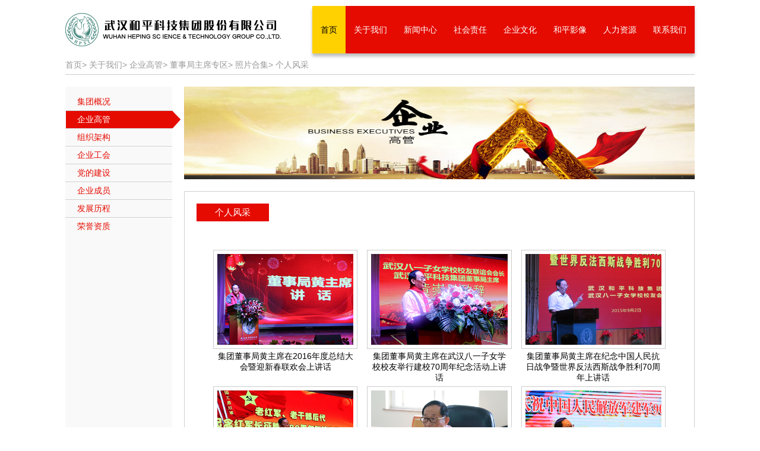

--- FILE ---
content_type: text/html;charset=UTF-8
request_url: http://www.whhpkj.com/grfc/index.jhtml
body_size: 3185
content:
<!DOCTYPE html>
<html>
<head lang="en">
    <meta charset="UTF-8">
    <meta http-equiv="Content-Type" content="text/html; charset=utf-8" />
    <meta http-equiv="X-UA-Compatible" content="IE=edge" />
    <meta http-equiv="X-UA-Compatible" content="IE=EmulateIE7" />
    <meta name="viewport" content="width=device-width, initial-scale=1.0">
    <title>武汉和平科技集团</title>
    <link rel="stylesheet" href="/r/cms/webs/css/base.css" />
    <link rel="stylesheet" href="/r/cms/webs/css/main.css" />
    <link rel="stylesheet" href="/r/cms/webs/css/common.css" />
    <script type="text/javascript" src="/r/cms/webs/js/jquery-1.12.3.min.js"></script>
    <script type="text/javascript" src="/r/cms/webs/js/page.js"></script>
</head>
<body style="background:#fff;">

    <!--头部-->
<div class="top">
    <div class="head clearfix">
        <div class="logo fl"> <img src="/r/cms/webs/imgs/logo2.png" alt="" /> </div>
        <div class="head_nav fr">
            <ul class="head_nav_list clearfix">
                <li class="nav_active"> <a href="/">首页</a> </li>
                <li>
                                        <a href="/jtgk/index.jhtml" target="">关于我们</a>
                    <ul class="second_menu">
                        <li><a href="http://www.whhpkj.com/jtgk/index.jhtml">集团概况</a></li>
                                                <li><a href="http://www.whhpkj.com/qygg/index.jhtml">企业高管</a></li>
                                                <li><a href="http://www.whhpkj.com/zzjg/index.jhtml">组织架构</a></li>
                                                <li><a href="http://www.whhpkj.com/qygh/index.jhtml">企业工会</a></li>
                                                <li><a href="http://www.whhpkj.com/ddjs/index.jhtml">党的建设</a></li>
                                                <li><a href="http://www.whhpkj.com/qycy/index.jhtml">企业成员</a></li>
                                                <li><a href="http://www.whhpkj.com/fzlc/index.jhtml">发展历程</a></li>
                                                <li><a href="/qyry/index.jhtml">荣誉资质</a></li>
                         
                    </ul>
                </li>
                <li>
                    <a href="/jtxw/index.jhtml" target="">新闻中心</a>
                    <ul class="second_menu">
                        <li><a href="http://www.whhpkj.com/jtxw/index.jhtml">集团新闻</a></li>
                                                <li><a href="http://www.whhpkj.com/zgsxw/index.jhtml">子公司新闻</a></li>
                                                <li><a href="http://www.whhpkj.com/xmtj/index.jhtml">项目推介</a></li>
                         
                    </ul>
                </li>
                <li>
                    <a href="/gyhd/index.jhtml" target="">社会责任</a>
                    <ul class="second_menu">
                        <li><a href="http://www.whhpkj.com/gyhd/index.jhtml">公益活动</a></li>
                         
                    </ul>
                </li>
                <li>
                    <a href="/hpwh/index.jhtml" target="">企业文化</a>
                    <ul class="second_menu">
                        <li><a href="http://www.whhpkj.com/hpwh/index.jhtml">和平文化</a></li>
                                                <li><a href="http://www.whhpkj.com/gxz/index.jhtml">工衔制</a></li>
                                                <li><a href="http://www.whhpkj.com/jshc/index.jhtml">军事会操</a></li>
                                                <li><a href="http://www.whhpkj.com/ygfc/index.jhtml">员工风采</a></li>
                                                <li><a href="http://www.whhpkj.com/hpzg/index.jhtml">和平之歌</a></li>
                         
                    </ul>
                </li>
                <li>
                    <a href="/spzx/index.jhtml" target="">和平影像</a>
                    <ul class="second_menu">
                        <li><a href="http://www.whhpkj.com/spzx/index.jhtml">视频中心</a></li>
                                                <li><a href="http://www.whhpkj.com/hphc/index.jhtml">和平画册</a></li>
                         
                    </ul>
                </li>
                <li>
                    <a href="/rcln/index.jhtml" target="">人力资源</a>
                    <ul class="second_menu">
                        <li><a href="http://www.whhpkj.com/rcln/index.jhtml">人才理念</a></li>
                                                <li><a href="http://www.whhpkj.com/jypx/index.jhtml">教育培训</a></li>
                                                <li><a href="http://www.whhpkj.com/zpxx/index.jhtml">招聘信息</a></li>
                         
                    </ul>
                </li>
                <li>
                    <a href="/jtzb/index.jhtml" target="">联系我们</a>
                    <ul class="second_menu">
                        <li><a href="http://www.whhpkj.com/jtzb/index.jhtml">集团总部</a></li>
                                                <li><a href="http://www.whhpkj.com/hpdsj/index.jhtml">和平大世界</a></li>
                                                <li><a href="http://www.whhpkj.com/lsdsj/index.jhtml">绿色大世界</a></li>
                                                <li><a href="http://www.whhpkj.com/hpnygs/index.jhtml">和平农业公社</a></li>
                                                <li><a href="http://www.whhpkj.com/jtzgs/index.jhtml">集团子公司</a></li>
                         
                    </ul>
                </li>
            </ul>
        </div>
    </div>
</div>

    <div class="sub_container">
        <div class="nav_bar">
            <span class="sub_path">
                <span>首页</span>&gt;  <span href="/jtgk/index.jhtml">关于我们</span>&gt; <span href="http://www.whhpkj.com/qygg/index.jhtml">企业高管</span>&gt; <span href="http://www.whhpkj.com/dsjzxzq/index.jhtml">董事局主席专区</span>&gt; <span href="http://www.whhpkj.com/zphj/index.jhtml">照片合集</span>&gt; <span href="http://www.whhpkj.com/grfc/index.jhtml">个人风采</span>
            </span>
        </div>



        <div class="main_content clearfix">
            <div class="slider_left fl">
                <ul class="slider_list">

                    <li><a href="http://www.whhpkj.com/jtgk/index.jhtml">集团概况</a></li>

                    <li class="current"><a href="http://www.whhpkj.com/qygg/index.jhtml">企业高管</a></li>

                    <li><a href="http://www.whhpkj.com/zzjg/index.jhtml">组织架构</a></li>

                    <li><a href="http://www.whhpkj.com/qygh/index.jhtml">企业工会</a></li>

                    <li><a href="http://www.whhpkj.com/ddjs/index.jhtml">党的建设</a></li>

                    <li><a href="http://www.whhpkj.com/qycy/index.jhtml">企业成员</a></li>

                    <li><a href="http://www.whhpkj.com/fzlc/index.jhtml">发展历程</a></li>

                    <li><a href="/qyry/index.jhtml">荣誉资质</a></li>


                </ul>
            </div>

            <div class="main_right fr">
                <div class="head_img" id="head_img">
                    <!--栏目图-->
                    <img src="/u/cms/www/201808/01162702cwpw.jpg">

                </div>
                <div class="right_bottom">
                    <ul class="title_list clearfix">
                        <li style="border-bottom:1px solid #e50b01;" class="current"><a href="/qygg/index.jhtml">个人风采</a></li>
                    </ul>

                    <div class="content_main">
                        <ul class="show_wrap clearfix" id="fanye2">
                            <li>
                                <div class="gongyi_img">
                                    <a href="#nogo">
                                        <img src="/u/cms/www/201810/16155547beow.jpg" alt="集团董事局黄主席在2016年度总结大会暨迎新春联欢会上讲话">
                                    </a>
                                </div>
                                <div class="opa_box">集团董事局黄主席在2016年度总结大会暨迎新春联欢会上讲话</div>
                            </li>
                            <li>
                                <div class="gongyi_img">
                                    <a href="#nogo">
                                        <img src="/u/cms/www/201810/16160131l2y2.jpg" alt="集团董事局黄主席在武汉八一子女学校校友举行建校70周年纪念活动上讲话">
                                    </a>
                                </div>
                                <div class="opa_box">集团董事局黄主席在武汉八一子女学校校友举行建校70周年纪念活动上讲话</div>
                            </li>
                            <li>
                                <div class="gongyi_img">
                                    <a href="#nogo">
                                        <img src="/u/cms/www/201807/31090040lz6a.jpg" alt="集团董事局黄主席在纪念中国人民抗日战争暨世界反法西斯战争胜利70周年上讲话">
                                    </a>
                                </div>
                                <div class="opa_box">集团董事局黄主席在纪念中国人民抗日战争暨世界反法西斯战争胜利70周年上讲话</div>
                            </li>
                            <li>
                                <div class="gongyi_img">
                                    <a href="#nogo">
                                        <img src="/u/cms/www/201810/16155729bj4l.jpg" alt="集团黄主席在2016年红军长征胜利80周年纪念活动上讲话">
                                    </a>
                                </div>
                                <div class="opa_box">集团黄主席在2016年红军长征胜利80周年纪念活动上讲话</div>
                            </li>
                            <li>
                                <div class="gongyi_img">
                                    <a href="#nogo">
                                        <img src="/u/cms/www/201810/1616031203q0.jpg" alt="集团董事局黄主席在大世界办公会上">
                                    </a>
                                </div>
                                <div class="opa_box">集团董事局黄主席在大世界办公会上</div>
                            </li>
                            <li>
                                <div class="gongyi_img">
                                    <a href="#nogo">
                                        <img src="/u/cms/www/201810/161604421gi8.jpg" alt="集团董事局黄主席在中国人民解放军建军90周年上讲话">
                                    </a>
                                </div>
                                <div class="opa_box">集团董事局黄主席在中国人民解放军建军90周年上讲话</div>
                            </li>
                        </ul>
                        <div class="yema2"></div>
                    </div>
                </div>
            </div>
        </div>
    </div>

    <!--底部-->
    <!--文化图标-->
<div class="culture_wrap">
            <ul class="culture_list clearfix" id="linkImg">
            <li><a href="#" target="_blank"><img src="/u/cms/www/201905/06153525kqis.jpg"></a></li>
         <li><a href="#" target="_blank"><img src="/u/cms/www/201808/03163209f58k.jpg"></a></li>
         <li><a href="http://www.whhpkj.com/yqlj/592.jhtml" target="_blank"><img src="/u/cms/www/201807/301705126xb0.png"></a></li>
         <li><a href="http://www.whhpkj.com/yqlj/593.jhtml" target="_blank"><img src="/u/cms/www/201807/3017055929un.png"></a></li>
         <li><a href="http://www.jxhcn.cn" target="_blank"><img src="/u/cms/www/201810/111102093xpc.png"></a></li>
         <li><a href="http://www.hbhnsh.com" target="_blank"><img src="/u/cms/www/201810/11105551x6pp.png"></a></li>
           </ul>
<style>
.culture_list>li {
    width: 150px;
}
</style>
        </div>
        <div class="foot">
            <div class="foot_content" style="width:1000px;margin:auto;background:url(/u/cms/www/201810/16101446z394.jpg) no-repeat 100px 50%;">
                <div>
                    <img src="/r/cms/webs/imgs/foot_logo.png" alt="">
                    <p> <span></span> <a href="javascript:;" target=""><img src="/r/cms/webs/imgs/foot_icon1.png" alt=""></a> <a href="javascript:;" target=""><img src="/r/cms/webs/imgs/foot_icon2.png" alt=""></a> <a href="javascript:;" target=""><img src="/r/cms/webs/imgs/foot_icon3.png" alt=""></a> <a href="javascript:;" target=""><img src="/r/cms/webs/imgs/foot_icon4.png" alt=""></a> <a href="javascript:;" target=""><img src="/r/cms/webs/imgs/foot_icon5.png" alt=""></a> <a href="javascript:;" target=""><img src="/r/cms/webs/imgs/foot_icon6.png" alt=""></a> </p>
                </div>
                <div class="copyright"> 版权所有 &nbsp;:&nbsp; 武汉和平科技集团股份有限公司 </div>
                <div> <span>联系电话: 027-50109857</span> &nbsp; &nbsp;  E-mail: hpkj@whhpkj.com </div>
<div style="text-align:center"><a target="_blank" href="http://www.beian.gov.cn/portal/registerSystemInfo?recordcode=42010202002362" style="color:#ffffff;display:inline-block;text-decoration:none;height:50px;line-height:50px;background: url(http://www.wuhan.gov.cn/2019/images/pic06.png) no-repeat left center;padding-left: 25px;">鄂公网安备 42010202002362号</a ><a href="http://beian.miit.gov.cn" target="_blank" style="color:#ffffff;display:inline-block;text-decoration:none;height:50px;line-height:50px;background: url(http://www.wuhan.gov.cn/2019/images/pic06.png) no-repeat left center;padding-left: 25px;">鄂ICP备05027034号</a></div>
            </div>
        </div>

<script>
var _hmt = _hmt || [];
(function() {
  var hm = document.createElement("script");
  hm.src = "https://hm.baidu.com/hm.js?cb7004b967a938869b0703beb7512fc3";
  var s = document.getElementsByTagName("script")[0]; 
  s.parentNode.insertBefore(hm, s);
})();
</script>
</body>
</html>

--- FILE ---
content_type: text/css
request_url: http://www.whhpkj.com/r/cms/webs/css/base.css
body_size: 557
content:

*{margin:0; padding:0;}
body{margin:0px;padding:0px;font-family: "微软雅黑",Tahoma, sans-serif; background-color:#f4f4f4;color:#434343;}
h1,h2,h3,h4,h5,h6{font-weight:normal;}
a{text-decoration:none; color:#434343;}
a img{border:0;}
ul,ol,dl,dt,dd{margin:0; padding:0;}
li{list-style:none;}
img{vertical-align:top;}
.fl{float:left;display:inline;}
.fr{float:right;display:inline;}
.clearfix:after{display:block; content:''; clear:both;}
.clearfix{zoom:1}
table{border-collapse:collapse;}
th,td{border:1px solid #ccc; padding:0;}
.pr{position:relative;}

--- FILE ---
content_type: text/css
request_url: http://www.whhpkj.com/r/cms/webs/css/main.css
body_size: 7401
content:
@charset "utf-8";


/*背景音乐*/
.audio_wrap{
    position:fixed;
    bottom:10px;
    right:10px;
	z-index:9000;
}
/*头部轮播图效果*/
.banner_slider_wrap{
    width: 1060px;
    margin:0 auto;
    margin-bottom:20px;
}
.container{
    width: 100%;
    height: 396px;
    overflow:hidden;
}
.mySlideshow .animated{
    position:absolute;
}
.slogan1,.slogan2{
    position: absolute;
    font-family:'方正兰亭粗黑', sans-serif;
    font-size:44px;
    line-height:30px;
    font-weight:bold;
    color:#000;
    top:134px;
    right:100px;
    text-align:center;
    /*margin-left:-160px;*/
}
.slogan1 span,.slogan2 span{
    font-family:arial, helvetica, sans-serif;
    font-size:24px;
    font-weight:normal;
}
.slogan2{
    top:230px;
    right:160px;
}
.mySlideshow>li{
    background-size: cover;
}
/*.first{*/
    /*background:url("../imgs/banner_bg1.png") center no-repeat;*/
    /*background-size: cover;*/
/*}*/
/*.second{*/
    /*background:url("../imgs/banner_bg2.png") center no-repeat;*/
    /*background-size: cover;*/
/*}*/
/*.third{*/
    /*background:url("../imgs/banner_bg3.png") center no-repeat;*/
    /*background-size: cover;*/
/*}*/
/*.fourth{*/
    /*background:url("../imgs/banner_bg4.png") center no-repeat;*/
    /*background-size: cover;*/
/*}*/
/*.five{*/
    /*background:url("../imgs/banner_bg5.png") center no-repeat;*/
    /*background-size: cover;*/
/*}*/
/*.six{*/
    /*background:url("../imgs/banner_bg6.png") center no-repeat;*/
    /*background-size: cover;*/
/*}*/



/*企业内容*/
.contact_wrap{
    width: 100%;
}
.company_content{
    width: 1060px;
    margin:0 auto;
    padding:30px 15px 40px;
    background:#fff;
    border-bottom:2px solid #ffd100;
    margin-bottom:20px;
    -webkit-box-sizing: border-box;
    -moz-box-sizing: border-box;
    box-sizing: border-box;
}
.zhuxi_wrap{
    display: flex;
    align-items: center;
    justify-content: space-between;
    border-bottom:1px solid red;
    margin-bottom:15px;
}
.zhuxi_title>h2{
    /*width: 120px;*/
    height: 28px;
    margin-right:10px;
    /*border: 1px solid #e50b01;*/
    line-height: 28px;
    font-size:17px;
    font-weight: bold;
    text-align: center;
    color: #e50b01;
}
.zhuxi_title{
    display: flex;
    align-items: center;
}
.zhuxi_title>img{
    margin-right:6px;
}

.title_list{
    border-left:1px solid #e50b01;
}
.title_list>li{
    float:left;
    width: 120px;
    height: 28px;
    border:solid #e50b01;
    border-width:1px 1px 1px 0;
    border-bottom:0;
}

.title_list>li a{
    display:block;
    width: 100%;
    height: 100%;
    line-height:28px;

    text-align:center;
    font-size:15px;
    color:#e50b01;
}
.title_list>li.current>a{
    color:#fff;
    background:#e50b01;
}
/*.title_list>li a:hover{*/
    /*color:#fff;*/
    /*background:#e50b01;*/
/*}*/
.rouyu_wrapper>p{
    text-indent: 2em;
}
.content_main{
    width: 100%;
    /*min-height: 400px;*/
    padding: 20px 20px;
    -webkit-box-sizing: border-box;
    -moz-box-sizing: border-box;
    box-sizing: border-box;
}
.content_main p{
    font-size:14px;
    text-indent: 2em;
    line-height:30px;
    text-align:justify;
    color:#666;
}
.con_title{
    width: 100%;
    height: 18px;
    line-height:18px;
    font-size:14px;
    color:#e50b01;
    font-weight:bold;
    padding-bottom:10px;
    border-bottom:2px solid #999;
    margin-bottom:16px;
}
.con_title img{
    margin-right:10px;
}
.con_title span{
    font-size:14px;
    color:#e50b01;
    font-weight:bold;
}

.con1_text{
    width: 498px;
    padding-top:10px;
    display:none;
}
.con1_text p{
    line-height:22px;
    font-size:12px;
    color:#000;
}
.pic_wrap{
    display:flex;
    align-items: center;
    margin:12px 0;
}
.pic_wrap>a{
    flex:1;
    padding: 6px;
    -webkit-box-sizing: border-box;
    -moz-box-sizing: border-box;
    box-sizing: border-box;
}
.pic_wrap>a img{
    width: 100%;
}






/*公司信息*/
.company_info{
    width: 100%;
    margin-bottom:26px;
}
.info_left{
    width: 480px;
    padding: 20px 0 0 0;
    -webkit-box-sizing: border-box;
    -moz-box-sizing: border-box;
    box-sizing: border-box;
}
.news_wrap{
    width: 100%;
    margin-bottom:20px;
}
.info_title{
    width: 100%;
    margin-bottom:12px;
}
.info_title span,.info_title>a{
    height: 20px;
    padding:0 10px 4px;
    margin-right:4px;
    font-size:18px;
    cursor: pointer;
}
.info_title a:hover{
    color:red;
    text-decoration: underline;
}
.info_title span.title_active{
    color:#e50b01;
    border-bottom:2px solid #e50b01;
}
.info_title .more{
    font-size:14px;
    margin-top:6px;
}
.list_top_wrap{
    width: 100%;
}
.list_top{
    width: 100%;
    background:#fff;
}
.list_top>li{
    display:flex;
    align-items: center;
    justify-content: space-between;
    width:100%;
    padding:0 8px;
    height: 36px;
    border-bottom:1px solid #ccc;
    -webkit-box-sizing: border-box;
    -moz-box-sizing: border-box;
    box-sizing: border-box;
}
.list_top>li:last-child{
    border-bottom:none;
}
.list_top>li a{
    width: 80%;
    height: 100%;
    line-height:36px;
    font-size:14px;
    color:#000;
    overflow: hidden;
    text-overflow:ellipsis;
    white-space: nowrap;
}
.list_top>li span{
    display:flex;
    align-items: center;
    justify-content: flex-end;
    width: 20%;
    height: 100%;
    line-height:36px;
    font-size:14px;
    color:#000;
}
.list_top>li a:hover{
    text-decoration: underline;
    color:red;
}


.product_wrap{
    width: 100%;
}

/*右边视频*/
.info_right{
    width: 500px;
    padding:20px 10px 26px;
    background:#fff;
    -webkit-box-shadow:  3px 3px 5px #ccc;
    -moz-box-shadow:  3px 3px 5px #ccc;
    box-shadow:  3px 3px 5px #ccc;
    -webkit-box-sizing: border-box;
    -moz-box-sizing: border-box;
    box-sizing: border-box;
}
.xuanchuan_title{
    font-size:18px;
    color:#e50b01;
    padding-bottom:10px;
    border-bottom:1px solid #ccc;
    margin-bottom:15px;
}
.xuanchuan_infos{
    width: 100%;
}

.xuanchuan_left{
    width: 370px;
    height: 248px;
}
.xuanchuan_right{
    width: 105px;
    height: 248px;
}
.xuanchuan_right ul{
    display:flex;
    flex-direction: column;
    align-items: center;
    justify-content: space-between;
    width: 100%;
    height: 100%;
}
.xuanchuan_right ul>li{
    position:relative;
    width: 100%;
}
.xuanchuan_opaBox{
    position:absolute;
    bottom:6px;
    left:0;
    width: 100%;
    height: 30px;
    line-height:30px;
    background:rgba(0,0,0,.3);
    font-size:14px;
    color:#fff;
    text-align:center;
}
.xuanchuan_right ul>li a{
    display:block;
    width: 100%;
    height: 80px;

    -webkit-box-sizing: border-box;
    -moz-box-sizing: border-box;
    box-sizing: border-box;
}
.xuanchuan_right ul>li:nth-child(2) a{
    padding: 6px 0;
}
/*.index_video{*/
    /*position:relative;*/
    /*width: 100%;*/
    /*height: 324px;*/
/*}*/
/*.bd{*/
    /*position:relative;*/
    /*float:left;*/
    /*width: 356px;*/
    /*height: 324px;*/
/*}*/
/*.bd_list{*/
    /*position:relative;*/
    /*width: 100%;*/
    /*height: 100%;*/
/*}*/
/*.bd_list>li{*/
    /*position:absolute;*/
    /*top:0;*/
    /*left:0;*/
    /*width: 100%;*/
    /*height: 100%;*/
    /*/!*opacity:0;*!/*/
    /*/!*filter:alpha(opacity:0);*!/*/
/*}*/
/*.bd_list a{*/
    /*position:relative;*/
    /*display:block;*/
    /*width: 100%;*/
    /*height: 100%;*/
/*}*/
/*#video {*/
    /*position: relative;*/
    /*z-index: 400;*/
    /*width: 356px;*/
    /*height: 324px;*/
/*}*/
/*.bd_list a img{*/
    /*position:absolute;*/
    /*top:0;*/
    /*left:0;*/
    /*width:356px;*/
    /*height: 324px;*/
    /*z-index: 500;*/
/*}*/
/*.bd_list a span {*/
    /*position: absolute;*/
    /*left: 0;*/
    /*right: 0;*/
    /*bottom: 0;*/
    /*line-height: 40px;*/
    /*color: #fff;*/
    /*text-align: center;*/
    /*font-size: 16px;*/
    /*background:rgba(0,0,0,.4);*/
    /*z-index: 555;*/
/*}*/

/*.bd_list a i {*/
    /*background: url(../imgs/ico-play-btn.png) no-repeat center center;*/
    /*width: 60px;*/
    /*height: 60px;*/
    /*position: absolute;*/
    /*left: 50%;*/
    /*top: 50%;*/
    /*margin-left: -30px;*/
    /*margin-top: -30px;*/
    /*z-index: 556;*/
/*}*/
/*.hd{*/
    /*position:relative;*/
    /*float:right;*/
    /*width: 122px;*/
    /*overflow: hidden;*/
/*}*/

/*.hoverBg {*/
    /*position: absolute;*/
    /*top: 0;*/
    /*left: 0;*/
    /*width: 122px;*/
    /*height: 90px;*/
    /*border: 2px solid #ffd100;*/
    /*z-index: 100;*/
    /*-webkit-box-sizing: border-box;*/
    /*-moz-box-sizing: border-box;*/
    /*box-sizing: border-box;*/
/*}*/
/*.hd_list{*/
    /*position:relative;*/
    /*width: 100%;*/
    /*overflow: hidden;*/
/*}*/
/*.hd_list>li{*/
    /*width: 100%;*/
    /*height: 90px;*/
    /*margin-bottom:26px;*/
    /*overflow: hidden;*/
    /*-webkit-box-sizing: border-box;*/
    /*-moz-box-sizing: border-box;*/
    /*box-sizing: border-box;*/
/*}*/
/*/!*.hd_list>li.hoverBg{*!/*/
    /*/!*border: 2px solid red;*!/*/
/*/!*}*!/*/
/*.hd_list>li a{*/
    /*display:block;*/
    /*width: 100%;*/
    /*height: 100%;*/
/*}*/

/*企业文化*/
.news_left{
    padding: 0 20px 0 0;
}
.news_left img{
    display:block;
    margin:0 auto;
}
pre{
    line-height:23px;
    font-size:12px;
    color:#000;
    font-family: "微软雅黑";
}
.dongshiju_wrap>div{
    
}
.news_right{
    width: 100%;
    height: 450px;
    padding:0 10px;
    -webkit-box-sizing: border-box;
    -moz-box-sizing: border-box;
    box-sizing: border-box;
    display: -webkit-box;
    -webkit-box-orient: vertical;
    /*-webkit-line-clamp: 10;*/
    overflow: hidden;
}
.news_right>p{
    text-align: justify;
    text-indent: 2em;
    line-height:22px;
    font-size:14px;
    color:#000;
}
.no_omdent>p{
    text-indent: 0;
}
.show_wrap{
    width: 100%;
    padding: 20px 0;
    -webkit-box-sizing: border-box;
    -moz-box-sizing: border-box;
    box-sizing: border-box;
}
.show_wrap>li{
    position:relative;
    float:left;
    width: 33.33%;
    height: 230px;
    padding: 8px;
    -webkit-box-sizing: border-box;
    -moz-box-sizing: border-box;
    box-sizing: border-box;
}
.p_icon {
    position: absolute;
	left:0;top:0;
	display: block;
    width: 100%;
    height: 175px;
    overflow: hidden;
    background: url(../imgs/play1.png) center center no-repeat;
}
.gongyi_img{
    width: 100%;
    padding: 6px;
    border:1px solid #ccc;
    -webkit-box-sizing: border-box;
    -moz-box-sizing: border-box;
    box-sizing: border-box;
}
.gongyi_img img{
    width: 100%;
    height: 153px;
}
.opa_box{
    width: 100%;
    padding: 4px;
    font-size:14px;
    text-align:center;
    color:#000;
    -webkit-box-sizing: border-box;
    -moz-box-sizing: border-box;
    box-sizing: border-box;
}

.show_list>li{
    float:left;
    margin-right:24px;
}
.show_list>li:last-child{
    margin-right:0;
}
.show_list>li a{
    font-size:14px;
    color:#000;
}
.show_list>li.current a{
    color:red;
}
.show_imgs_wrap{
    margin:10px 0 0 0;
}
.show_imgs_wrap>div{
    width: 100%;
}


.leader_name{
    display:flex;
    align-items: center;
    justify-content: center;
    font-size:18px;
    color:#000;
    font-weight:bold;
    margin-bottom:15px;
}
.leader_name span{
    font-size:12px;
    color:#404040;
    padding-top:8px;
    margin-left:10px;
}

/*工衔制*/
.gongxian_show>li{
    float: left;
    width: 33.33%;
    padding: 8px;
    -webkit-box-sizing: border-box;
    -moz-box-sizing: border-box;
    box-sizing: border-box;
}
.gongxian_show>li img{
    display: block;
    margin:0 auto;
    width: 100%;
    height: 164px;
}
.opa_text{
    width: 100%;
    font-size:14px;
    color:#000;
    text-align:center;
    -webkit-box-sizing: border-box;
    -moz-box-sizing: border-box;
    box-sizing: border-box;
}
/*教育培训*/

.jiaoyu_list{
    width: 100%;
    display:flex;
    align-items: center;
    justify-content: center;
    -webkit-box-sizing: border-box;
    -moz-box-sizing: border-box;
    box-sizing: border-box;
}
.jiaoyu_list>li{
    flex: 1;
    padding: 10px;
    -webkit-box-sizing: border-box;
    -moz-box-sizing: border-box;
    box-sizing: border-box;
}
.jiaoyu_list>li img{
    display: block;
    margin:0 auto;
    width: 182px;
    height: 131px;
}
.jiaoyu_list>li div{
    width: 100%;
    text-align:center;
    font-size:14px;
    color:#000;
}

.jiaoyu_show>li{
    float: left;
    width: 33.33%;
    padding: 8px;
    -webkit-box-sizing: border-box;
    -moz-box-sizing: border-box;
    box-sizing: border-box;
}
.jiaoyu_show>li img{
    width: 100%;
    height: 180px;
}
/*集团新闻*/
.con_detial{
    width: 100%;
    padding: 10px;
    -webkit-box-sizing: border-box;
    -moz-box-sizing: border-box;
    box-sizing: border-box;
}
.news_list{
    width: 100%;
    padding: 25px 0 10px 0;
    -webkit-box-sizing: border-box;
    -moz-box-sizing: border-box;
    box-sizing: border-box;
}
.news_list>li{
    display:flex;
    align-items: center;
    justify-content: space-between;
    background: url(../imgs/dot.png) no-repeat left 12px;
    padding-left: 12px;
    height: 28px;
    line-height: 28px;
    overflow: hidden;
}
.news_list>li.hx{
    padding-bottom:25px;
	margin-bottom:25px;
    border-bottom: 1px solid #ccc;
}
.news_list>li a{
    height: 28px;
    line-height: 28px;
    overflow: hidden;
    color: #005bac;
    width: 80%;
    padding: 6px 0;
    font-size:14px;
    text-overflow:ellipsis;
    white-space: nowrap;
}
.news_list>li span{
    width: 20%;
    display: flex;
    align-items: center;
    justify-content: center;
    font-size:14px;
    color: #ccc;
}
.news_list>li a:hover{
    text-decoration: underline;
    color:red;
}
.page_box{
    width: 100%;
    margin: 20px 0;
    -webkit-box-sizing: border-box;
    -moz-box-sizing: border-box;
    box-sizing: border-box;
}
/*项目推介*/
.xiangmu_title{
    width: 100%;
    height: 36px;
    line-height:36px;
    font-size:15px;
    text-align:center;
    color:#fff;
    background:red;
}
.xiangmu_img{
    display:block;
    width: 100%;
    height: 250px;
}
.xiangmu_img img{
    display:block;
    width: 100%;
    height: 100%;
}
.tuijie_head{
    width: 100%;
    padding: 10px 10px;
    -webkit-box-sizing: border-box;
    -moz-box-sizing: border-box;
    box-sizing: border-box;
}
.tuijie_head h2{
    width: 100%;
    font-size:16px;
    text-align:center;
    color:#000;
    font-weight:bold;
    -webkit-box-sizing: border-box;
    -moz-box-sizing: border-box;
    box-sizing: border-box;
}
.tuijie_head p{
    text-align:right;
    padding-right:30px;
    font-size:15px;
    color:#999;
    margin-bottom:10px;
}
.tuijie_content{
    width: 100%;
    padding: 0 40px;
    -webkit-box-sizing: border-box;
    -moz-box-sizing: border-box;
    box-sizing: border-box;
}
.tuijie_content p{
    text-indent: 2em;
    font-size:15px;
    line-height:24px;
    color:#000;
    margin-bottom:15px;
}
.tuijie_content img{
    display:block;
    width: 100%;
    margin-bottom:15px;
}
/*集团地址*/
.address{
    width: 100%;
    -webkit-box-sizing: border-box;
    -moz-box-sizing: border-box;
    box-sizing: border-box;
	padding:0 20px;
}
.address li{
	width: 100%;
	display:block;
	padding:30px 0;
	border-bottom: 1px solid #cfcfcf;
}
.address li .gs_logo{
    float:left;
	width: 260px;
}
.address li .gs_dz{
    display: inline-block;
	width: 460px;
}
.address li .gs_logo img{
	width: 200px;
    height: 142px;
	padding:5px;
	border: 1px solid #cfcfcf;
}
.address li h3{
    color:#000;
    font-family: "微软雅黑";
	margin-bottom:10px;
}
.address li p{
    text-indent: 0;
    color:#000;
    font-family: "微软雅黑";
}
.address>li a{
    color:#0a6ebd;
}
.address>li a:hover{
    text-decoration: underline;
}
/*新闻详情*/
.title_wrap{
    width: 100%;
    margin-bottom: 20px;
    border-bottom:1px solid #ccc;
    padding-top: 20px;
    display: flex;
    flex-direction: column;
    align-items: center;
    justify-content: center;
}
.news_title{
    margin-bottom:15px;
    text-align:center;
    font-size:20px;
    line-height: 20px;
    font-weight:bold;
}
.sub_time{
    margin-bottom: 15px;
    font-size:14px;
    line-height: 14px;
    color:#999;
}

.news_detial{
    width: 100%;
    padding:20px 10px 0 10px;
    -webkit-box-sizing: border-box;
    -moz-box-sizing: border-box;
    box-sizing: border-box;
}
.news_detial>p{
    width: 100%;
    margin-bottom:20px;
    font-size:14px;
    line-height:22px;
    color:#000;
    -webkit-box-sizing: border-box;
    -moz-box-sizing: border-box;
    box-sizing: border-box;
}
.news_detial img{
    display: block;
    max-width: 600px;
    margin: 0 auto;
    margin-bottom: 20px;
}
.news_slider{
    position:relative;
    width: 100%;
    height: 200px;
    background-color: rgb(238, 238, 238);
}
.focus_list{
    width: 100%;
    height: 100%;
    position:relative;
}
.focus_list>li{
    position:absolute;
    top:0;
    left:0;
    width: 100%;
    height: 200px;
    background-color: rgb(238, 238, 238);
}
.focus_list>li a{
    display:block;
	float:left;
}
.focus_list>li a img{
    width: 300px;
    height: 200px;
}

.news_content{
    float:right;
	width: 430px;
    padding: 20px;
}
.news_content h2 a{
    color: red;
    font-size: 18px;
	display:block;
	width:100%;
}
.news_content p{
    font-size: 14px;
    color: #666;
    text-indent: 2em;
    margin-top: 10px;
}

.num{
    position:absolute;
    bottom:10px;
    right:10px;
    display: flex;
    align-items: center;
}
.num>li{
    width: 10px;
    height: 10px;
    margin-right:6px;
    border-radius:50%;
    background:#ccc;
    cursor: pointer;
}
.num>li.current_active{
    background:red;
}

/*影视中心*/

.video_contanier{
    width: 100%;
    padding: 0 30px;
    margin-bottom:15px;
    background:#1d1d1d;
    -webkit-box-sizing: border-box;
    -moz-box-sizing: border-box;
    box-sizing: border-box;
}
.video_wrap{
    width: 100%;
    /*padding:0 30px;*/
    margin-top:30px;
    -webkit-box-sizing: border-box;
    -moz-box-sizing: border-box;
    box-sizing: border-box;
}
.tabs_panel_wrap{
    position:relative;
}
.tabs_panel{
    width: 600px;
    height: 300px;
    overflow: hidden;
    position:relative;
}
.tabs_panel a{
    display:block;
    width: 100%;
    height: 100%;
}
.tabs_panel_wrap>div{
    position:absolute;
    top:0;
    left:0;
    width: 100%;
    height: 100%;
    opacity: 0; filter: alpha(opacity=0);
}
.pl_icon{
    position:absolute;
    top: 50%;
    left: 50%;
    margin-left: -38px;
    margin-top: -38px;
}
.pl_icon a{
    display:block;
    width: 100%;
    height: 100%;
}

.ui-tabs-nav{
    background-color: #373737;
}


.ui-tabs-nav>li{
    width: 400px;
    height: 60px;
    border-bottom: 1px solid #5a5a5a;
    /*background-color: #373737;*/
    -webkit-box-sizing: border-box;
    -moz-box-sizing: border-box;
    box-sizing: border-box;
}
.list_style{
    width: 100%;
    height: 100%;
    padding:0 15px;
    -webkit-box-sizing: border-box;
    -moz-box-sizing: border-box;
    box-sizing: border-box;
}
/*.list_style a{*/
    /*display: flex;*/
    /*align-items: center;*/
    /*width: 100%;*/
    /*height: 100%;*/
    /*color: #bdbdbd;*/
    /*padding: 5px 0;*/
    /*background: url(../imgs/vedio_tb.png) no-repeat left center;*/
    /*padding-left: 28px;*/
/*}*/

/*.tabs-nav>li.tabs-selected a{*/
    /*color: #fff;*/
    /*background: url(../imgs/vedio_tb_white.png) no-repeat left center;*/
/*}*/

.more_video_wrap{
    width: 1060px;
    margin:0 auto;
    padding:30px;
    -webkit-box-sizing: border-box;
    -moz-box-sizing: border-box;
    box-sizing: border-box;
}
.more_video_list{
    width: 100%;
    display:flex;
}
.more_video_list>li{
    flex:1;
    padding: 0 8px;
    -webkit-box-sizing: border-box;
    -moz-box-sizing: border-box;
    box-sizing: border-box;
}
.video_cover{
    width: 100%;
    height: 150px;
    position:relative;
}

.video_cover a{
    display:block;
    width: 100%;
    height: 100%;
}
.play_icon{
    position:absolute;
    bottom:10px;
    right:10px;
    z-index: 999;
}
.play_icon a{
    display:block;
    width: 40px!important;
    height: 40px;
    overflow: hidden;
    background:url("../imgs/play2.png") center no-repeat;
}
.video_title{
    margin-top:10px;
}
.video_title a{
    font-size:14px;
    color:#005bac;
}
/*新版视频样式*/
.video-itemsWrap{
    width: 100%;
}
.vidoeTitle{
    margin-bottom: 20px;
    border-bottom:1px solid #ccc
}
.vidoeTitle>span{
    border-bottom: 2px solid #e60012;
    padding: 0 10px;
    display: inline-block;
    color: #000;
    font-size:18px;
    line-height: 200%;
}
.more-video{
    margin-right: 30px;
    font-size:16px;
    line-height: 200%;
    color:#005bac;
}
.videlItem-listWrap{
    width: 100%;
    overflow: hidden;
	font-size:14px;
}
.videlItem-list{
    margin-right: -10px;
}
.videlItem-list>li{
    float:left;
    width: 192px;
	height:220px;
    margin-right: 10px;
}

/*画册*/
.huace_showBox{
    position:relative;
    width: 100%;
    height: 820px;
    padding: 10px 0;
    overflow: hidden;
    -webkit-box-sizing: border-box;
    -moz-box-sizing: border-box;
    box-sizing: border-box;
}
.huace_prev{
    position:absolute;
    top:50%;
    left:20px;
    width: 50px;
    height: 50px;
    margin-top:-25px;
    border-radius:50%;
    background:url("../imgs/prev.png")  center no-repeat;
    background-size:100%;
    z-index: 99;
}
.huace_next{
    position:absolute;
    top:50%;
    right:20px;
    width: 50px;
    height: 50px;
    margin-top:-25px;
    border-radius:50%;
    background:url("../imgs/next.png")  center no-repeat;
    background-size:100%;
    z-index: 99;
}

.huace_showList{
    position:relative;
    width: 100%;
    height: 100%;
}
.huace_showList>li{
    width: 1000px;
    height: 600px;
    position: absolute;
    left: 1000px;
    top: 0;
}
.huace_showList>li img{
    display:block;
    width: 100%;
    height: 100%;
}
.huace_showList>li.active{
    left: 0;
}
.img_numbBox{
    width: 100%;
    height: 40px;
    display:flex;
    align-items: center;
    justify-content: center;
}
.img_numb{
    font-size:16px;
    color:#fff;
}
.img_numb input{
    width: 60px;
    height: 26px;
    padding:4px 10px;
    -webkit-box-sizing: border-box;
    -moz-box-sizing: border-box;
    box-sizing: border-box;
}
.img_total{
    height: 26px;
    padding: 2px 10px;
    margin-left:20px;
    font-size:16px;
    color:#fff;
    -webkit-box-sizing: border-box;
    -moz-box-sizing: border-box;
    box-sizing: border-box;
}
.confirm{
    height: 26px;
    padding: 2px 10px;
    margin-left:20px;
    font-size:16px;
    color:#000;
    background:#fff;
    border-radius:5px;
    cursor:pointer;
    -webkit-box-sizing: border-box;
    -moz-box-sizing: border-box;
    box-sizing: border-box;

}


.huace_slider{
    width: 100%;
    height: 800px;
}
.huace_slider img{
    display:block;
    width: 100%;
    height: 100%;
    border-radius:20px;
}
/*荣誉图片*/
.rongyu_list{
    width: 100%;
    margin-bottom:20px;
}
.rongyu_list>li{
    float: left;
    width: 25%;
    padding:6px;
    align-items: center;
    justify-content: center;
    -webkit-box-sizing: border-box;
    -moz-box-sizing: border-box;
    box-sizing: border-box;
}
.rongyu_list>li img{
    width: 100%;
}
.rongyu_showList{
    width: 100%;
    display:flex;
    align-items: center;
    justify-content: center;
    flex-wrap: wrap;
    -webkit-box-sizing: border-box;
    -moz-box-sizing: border-box;
    box-sizing: border-box;
    /*background:#e4e4e4;*/
}
.rongyu_showList>li{
    float: left;
    padding:0 5px;
    margin:6px;
    -webkit-box-sizing: border-box;
    -moz-box-sizing: border-box;
    box-sizing: border-box;
}
.rongyu_showList>li a{
    display:block;
    width: 224px;
    padding: 6px;
    border:1px solid #ccc;
    -webkit-box-sizing: border-box;
    -moz-box-sizing: border-box;
    box-sizing: border-box;
}
.rongyu_showList>li a img{
    display:block;
    margin:0 auto;
    width: 210px;
    height: 150px;
}
.tital_every{
    height: 34px;
    display:flex;
    align-items: center;
}
.tital_every span{
    font-size: 14px;
    padding: 4px 10px;
    background: #fff;
    border: 1px solid #c5b7b7;
    color: #888;
    margin: 0 3px;
    text-decoration: none;
    -webkit-box-sizing: border-box;
    -moz-box-sizing: border-box;
    box-sizing: border-box;
}
/*企业高管*/
.others_wrap{
    width: 100%;
    -webkit-box-sizing: border-box;
    -moz-box-sizing: border-box;
    box-sizing: border-box;
}
.other_list{

    width: 100%;
    -webkit-box-sizing: border-box;
    -moz-box-sizing: border-box;
    box-sizing: border-box;
}
.other_list>li{
    float: left;
    width:50%;
    padding: 0 10px;
    margin-bottom:20px;
    -webkit-box-sizing: border-box;
    -moz-box-sizing: border-box;
    box-sizing: border-box;
}
.other_img{
    position:relative;
    width: 356px;
    /*border-bottom:2px solid #ffd100;*/
}
.other_img img{
    display:block;
    width: 356px;
    height: 398px;
    margin:0 auto;
}

.other_introduce{
    position:absolute;
    bottom:0;
    left:0;
    width: 100%;
    height: 36px;
    line-height: 36px;
    font-size:15px;
    color:#fff;
    text-align:center;
    background:red;
    -webkit-box-sizing: border-box;
    -moz-box-sizing: border-box;
    box-sizing: border-box;
}
.position{
    position:absolute;
    top:0;
    right:0;
    padding: 0 10px;
    height: 36px;
    line-height: 36px;
    font-size:15px;
    color:#fff;
    -webkit-box-sizing: border-box;
    -moz-box-sizing: border-box;
    box-sizing: border-box;
}


/*和平画册*/
.content_huace{
    width: 100%;
    padding: 0 20px;
    -webkit-box-sizing: border-box;
    -moz-box-sizing: border-box;
    box-sizing: border-box;
}
.huace_wrap{
    width: 100%;
    -webkit-box-sizing: border-box;
    -moz-box-sizing: border-box;
    box-sizing: border-box;
}
.huace_list{
    width: 100%;
    -webkit-box-sizing: border-box;
    -moz-box-sizing: border-box;
    box-sizing: border-box;
}
.huace_list>li{
    float:left;
    width: 50%;
    padding:20px;

    -webkit-box-sizing: border-box;
    -moz-box-sizing: border-box;
    box-sizing: border-box;
}
.huace_list>li>div{
    width: 100%;
    padding: 10px;
    border-radius:8px;
    background:#eee;
    -webkit-box-sizing: border-box;
    -moz-box-sizing: border-box;
    box-sizing: border-box;
}
.huace_title{
    width: 100%;
    text-align:center;
    margin-bottom:10px;
    font-size:14px;
    color:#333;
}
.huace_img{
    display:block;
    width: 100%;
}
.huace_img img{
    display:block;
    margin:0 auto;
    margin-bottom:8px;
}
.huace_img p{
    width: 100%;
    text-align:center;
    font-size:14px;
    color:#005bac;
}
.huace_year{
    width: 100%;
    text-align:center;
    font-size:14px;
    color:#666;
}
/*查看详情*/
.zhuxi_content_wrap{
    /*padding: 10px 0 0 0;*/
}
.more_infos{
    display:block;
    width: 100%;
    height: 20px;
    text-align:right;
}
.more_infos a{
    font-size:14px;
    color:red;
}

.more_infos a:hover{
    text-decoration: underline;
    /*color:red;*/
}
/*董事局*/
.zhuxi_area{
    width: 100%;
    padding: 20px 0 0 0;
    -webkit-box-sizing: border-box;
    -moz-box-sizing: border-box;
    box-sizing: border-box;
}
.zhuxi_hd {
    height: 28px;
    line-height: 28px;
    position: relative;
    margin-left:-20px;
    z-index: 0;
}
.zhuxi_list{
    /*display:flex;*/
    /*align-items: center;*/
    /*justify-content: center;*/

}
.zhuxi_list>li{
    float:left;
    margin: -1px 0 0 0px;
    /*border-bottom:1px solid red;*/
}
.zhuxi_list li a {
    display:block;
    width: 100px;
    height: 26px;
    /*padding: 0 10px;*/
    line-height:26px;
    color: #000;
    font-size: 14px;
    text-align:center;
    font-weight: bold;
    /*border-radius: 5px 5px 0 0;*/
    /*border: 1px solid #e50b01;*/
}
.zhuxi_list li.current a{
    color: red;
    height: 28px;
    line-height: 28px;
    font-size: 14px;
    border-bottom:2px solid red;
    /*background:#e50b01;*/
    /*box-shadow: 0 0 10px 2px #e50b01;*/
    /*border-color: #ddd;*/
    /*font-weight: bold;*/

}
.zhuxi_list li.current {
    margin-top: -3px;
    z-index: 2;
}

.zhuxi_content{
    width: 100%;
    padding:20px 0 0 0;
    -webkit-box-sizing: border-box;
    -moz-box-sizing: border-box;
    box-sizing: border-box;
}
.zhuxi_content>div{
    
}
.z_img img{
    display:block;
    margin:0 auto;
}

.show_more{
    font-size:14px;
    color:red;
}
.show_more2{
    font-size:14px;
    color:red;
	position:absolute;
	top:-34px; right:0px;
}
.show_imgs_wrap>div{
    
}
.show_imgs_list{
    display:flex;
    /*align-items: center;*/
}
.show_imgs_list>li{
    flex:1;
    padding: 0 6px;

    -webkit-box-sizing: border-box;
    -moz-box-sizing: border-box;
    box-sizing: border-box;
}
.show_imgs_list>li a{
    display:block;
    width: 100%;
    height: 131px;
    margin-bottom:10px;
}
.img_title{
    width: 100%;
    padding: 0 5px;
    font-size:12px;
    color:#000;
    text-align:center;
    -webkit-box-sizing: border-box;
    -moz-box-sizing: border-box;
    box-sizing: border-box;
}

.d_show_list{
    width: 100%;
}
.d_show_list>li{
    position:relative;
    float:left;
    width: 50%;
    margin: 10px 0 ;
    /*height: 270px;*/
    padding:0 10px;
    -webkit-box-sizing: border-box;
    -moz-box-sizing: border-box;
    box-sizing: border-box;
}
.border_wrap{
    position:relative;
    width: 100%;
    padding: 6px;
    border:1px solid #ccc;
    -webkit-box-sizing: border-box;
    -moz-box-sizing: border-box;
    box-sizing: border-box;
}
.d_show_list>li img{
    width: 100%;
    height: 254px;
}
.d_opaBox{
    position:absolute;
    bottom:6px;
    left:16px;
    width: calc(100% - 32px);
    padding: 6px 10px;
    text-align:center;
    font-size:16px;
    color:#fff;
    background:rgba(0,0,0,.4);
    -webkit-box-sizing: border-box;
    -moz-box-sizing: border-box;
    box-sizing: border-box;
}

/*发展历程*/
a.browse {
    display: block;
    width: 14px;
    height: 21px;
    float: left;
    margin: 20px 0px;
    cursor: pointer;
    font-size: 1px;
}
a.left{
    margin-left: 0;
    background: url(../imgs/prev-horizontal.png) no-repeat -14px 0;
    transition: all 0.5s ease;
}
a.left.disabled {
    background-position: left 0;
}
.scrollable {
    position: relative;
    overflow: hidden;
    width: 672px;
    height: 75px;
    float: left;
    margin: 0 5px;
}
.scrollable .items {
    width: 20000em;
    position: absolute;
    clear: both;
}
.scrollable a.current {
    border-bottom: 6px solid #005bac;
    color: #000;
}
.scrollable a {
    float: left;
    margin: 2px;
    color: #005bac;
    width: 80px;
    _width: 79px;
    height: 40px;
    line-height: 40px;
    text-align: center;
    font-size: 18px;
    border-bottom: 6px solid #ccc;
    transition: all 0.5s ease;
}

a.right{
    clear: right;
    margin-right: 0;
    background: url(../imgs/next-horizontal.png) no-repeat -14px 0;
    transition: all 0.5s ease;
}
a.right.disabled {
    background-position: left 0;
}

/*年份对应内容*/
.yearsList{
    width: 100%;
    padding: 0 30px;
    -webkit-box-sizing: border-box;
    -moz-box-sizing: border-box;
    box-sizing: border-box;
}
.yearsList>div{
    display:none;
}
.yearsItem{
    background: url(../imgs/yearline.jpg) repeat-y 95px top;
}
.yearsItem ul {
    padding: 20px 0;
}
.yearsItem ul li {
    margin-bottom: 10px;
}
.yearsL {
    width: 105px;
    background: url(../imgs/yeardot.jpg) no-repeat right center;
    color: #333;
    float: left;
    display: inline;
    margin-top: 10px;
    height: 21px;
}
.yearsR {
    position:relative;
    background-color: #f6f6f6;
    float: right;
    display: inline;
    width: 570px;
    padding: 10px;
}
.yearsR h3, .yearsR h3 a {
    font-size: 16px;
    color: #333;
    padding-bottom: 10px;
}
.cnp {
    line-height: 21px;
    font-size: 14px;
    color: #666;
    text-align: justify;
}
.yearsarrow {
    position:absolute;
    width: 7px;
    height: 13px;
    display: block;
    overflow: hidden;
    background: url(../imgs/yeararrow.jpg) no-repeat;
}

/*页面头部照片*/
.head_img{
    width: 100%;
    margin-bottom:20px;
}
.head_img img{
    display:block;
    width: 100%;
    height: 156px;
    margin:0 auto;
}
/*企业公会*/
.gonghuiMain_wrap{
    width: 100%;
    margin-bottom:15px;
    display: flex;
    align-items: center;
}
.gonghuiMain_wrap>div{
    position: relative;
    flex: 1;
    padding: 6px;
    -webkit-box-sizing: border-box;
    -moz-box-sizing: border-box;
    box-sizing: border-box;
}
.gonghuiMain_wrap img{
    width: 100%;
}
.gonghui_name{
    position: absolute;
    bottom:6px;
    left:6px;
    width:calc(100% - 12px);
    font-size:16px;
    text-align: center;
    color:#fff;
    padding:4px 0;
    background:rgba(0,0,0,.4);
}
.gonghui_rongyu>h3{
    width: 100%;
    padding: 0;
    margin:0;
    font-size: 16px;
    color:red;
}
.gonghui_list{
    width: 100%;
    padding:10px;
    overflow: hidden;
    -webkit-box-sizing: border-box;
    -moz-box-sizing: border-box;
    box-sizing: border-box;
}
.gonghui_list>li{
    float: left;
    width: 50%;
    padding: 10px;
    -webkit-box-sizing: border-box;
    -moz-box-sizing: border-box;
    box-sizing: border-box;
}
.gonghui_list>li a{
    position: relative;
    display: block;
    width: 100%;
}
.gonghui_list>li img{
    width: 100%;
}
.gh_opaWrap{
    position: absolute;
    bottom:0;
    left:0;
    width: 100%;
    padding:8px 0;
    text-align: center;
    background:rgba(0,0,0,.4);
    font-size: 14px;
    color:#fff;
}



.con1_left {
	padding: 0 20px 0 0;
}
.con1_right {
	width: calc(100% - 485px);
}
.news_right>p {
	text-indent: 2em;
	line-height:28px;
	font-size:14px;
	color:#000;
}
pre {
	line-height:23px;
	font-size:14px;
	color:#000;
	font-family: "微软雅黑";
}
.zhuxi_content_wrap>div {
	display:none;
}
.swiper-container .swiper-slide a {
	width: 100%;
	height: 100%;
}
.videoWrap {
	position: fixed;
	top:0;
	left: 0;
	bottom:0;
	right:0;
	display: flex;
	align-items: center;
	justify-content: center;
	background:rgba(0, 0, 0, .4);
	z-index:999;
}
.videoBox {
	position: relative;
	width: 1000px;
	height: 600px;
	font-size:0;
}
video {
	display:block;
	width: 100%;
	height: 100%;/*加滤镜*//*-webkit-filter: grayscale(100%);*//*filter:grayscale(100%);*/
}
.closeBtn {
	position:absolute;
	top:-10px;
	right:-20px;
	width: 30px;
	height: 30px;
	border-radius:50%;
	background: #fff;
	font-size:20px;
	line-height: 30px;
	text-align: center;
	color:#000;
	cursor: pointer;
}

--- FILE ---
content_type: text/css
request_url: http://www.whhpkj.com/r/cms/webs/css/common.css
body_size: 2730
content:
/*头部*/
.top{
    width: 1060px;
    margin:10px auto;
    height: 80px;
}
.head{
    width: 1060px;
    margin:0 auto;
    height: 100%;

}
.logo{
    height: 56px;
    padding:12px 0;
}
.head_nav{
    height: 100%;
    background:#e50b01;
    -webkit-box-shadow:  0 5px 5px #bebebe;
    -moz-box-shadow:  0 5px 5px #bebebe;
    box-shadow:  0 5px 5px #bebebe;
}
.head_nav_list>li{
    position:relative;
    float:left;
    height: 100%;
}
.head_nav_list>li a{
    display:block;
    height: 100%;
    padding:0 14px;
    line-height:80px;
    text-align:center;
    font-size:14px;
    color:#fff;
}
.head_nav_list>li.nav_active>a{
    /*height: 90px;*/
    color:#000;
    background:#ffd100;
}
/*.head_nav_list>li a:hover{*/
/*height: 90px;*/
/*color:#000;*/
/*background:#ffd100;*/
/*}*/

/*二级菜单下拉框*/
.second_menu{
    position:absolute;
    width: 100%;
    height: 0px;
    top:80px;
    left:0;
    z-index: 100;
    background:rgba(229,11,1,.5);
    overflow:hidden;
    transition:height 0.5s;
}
.second_menu>li.divider{
    min-height:1px;
    height: 1px;
    margin: 9px 0;
    overflow: hidden;
    background-color: #e5e5e5;
}
.second_menu>li>a{
    padding:0 8px;
    height:60px;
    line-height:60px;
    font-size:14px;
    overflow: hidden;
    text-overflow:ellipsis;
    white-space: nowrap;

}
.second_menu>li>a:hover{
    color:#000;
    background:#ffd100;
}


.sub_container{
    width: 1060px;
    margin:0 auto;
    background: #fff;
    -webkit-box-sizing: border-box;
    -moz-box-sizing: border-box;
    box-sizing: border-box;
}


/*头部坐标导航条*/

.nav_bar{
    padding-bottom:6px;
    border-bottom:1px solid #ccc;
}
.sub_title{
    font-size:18px;
    color:#000;
    margin-right:16px;
}
.sub_path,.sub_path a{
    padding-top:18px;
    font-size:14px;
    color:#999;
}
.sub_path a:hover{
    /*text-decoration: underline;*/
    color:red;

}
.main_content{
    width: 100%;

    margin:20px 0 20px 0;
    background: url(../imgs/box_bj.png) left top repeat-y;
}

.slider_left{
    width: 194px;
    height: 100%;
    padding: 10px 0;
    -webkit-box-sizing: border-box;
    -moz-box-sizing: border-box;
    box-sizing: border-box;
}
.slider_list>li{
    width:180px;
    height: 30px;
    background: url(../imgs/sliderbg.png) no-repeat left top;
}
.slider_list>li:first-child{
    background:none;
}
.slider_list>li a{
    display:block;
    width: 100%;
    line-height:30px;
    padding-left:20px;
    font-size:14px;
    color:#e50b01;
    -webkit-box-sizing: border-box;
    -moz-box-sizing: border-box;
    box-sizing: border-box;
    /*font-family: "黑体";*/
}
.slider_list>li.current{
    width: 194px;
}
.slider_list>li.current a{
    color: #fff;
    background: url(../imgs/sideicon.png) no-repeat right center;
}

.main_right{
    width: 860px;
    min-height: 600px;
    -webkit-box-sizing: border-box;
    -moz-box-sizing: border-box;
    box-sizing: border-box;
}
.right_bottom{
    width: 100%;
    padding:20px;
    -webkit-box-sizing: border-box;
    -moz-box-sizing: border-box;
    box-sizing: border-box;
    border:1px solid #cfcfcf;
}

/*文化图标*/
.culture_wrap{
    display:flex;
    align-items: center;
    justify-content: center;
    width: 100%;
    height: 60px;
    background:#f9f9f9;
}
.culture_list{
    /*width: 776px;*/
    /*margin:0 auto;*/
    height: 42px;
    padding:15px 0;
}
.culture_list>li{
    position:relative;
    float:left;
    width: 194px;
    height: 100%;
    text-align:center;
    line-height:42px;
    -webkit-box-sizing: border-box;
    -moz-box-sizing: border-box;
    box-sizing: border-box;
}
.culture_list>li a{
    display: block;
    width: 100%;
    height: 100%;
}
.culture_list>li a img{
    height: 100%;
}
.culture_list>li:first-child:before{
    width: 2px;
}
.culture_list>li:last-child:after{
    width: 2px;
}
.culture_list>li:before{
    content: '';
    position:absolute;
    top:6px;
    left:0;
    width: 1px;
    height: 30px;
    background:#000;
}
.culture_list>li:after{
    content: '';
    position:absolute;
    top:6px;
    right:0;
    width: 1px;
    height: 30px;
    background:#000;
}
.culture_list>li a img{
    margin-right:12px;
}
.culture_list>li a:hover{
    color:red;
}

/*底部*/
.foot{
    width: 100%;
    background:#3a3d44;
}
.foot_content{
    padding:20px 0;
}

.foot_content div{
    text-align:center;
    color:#fff;
}
.foot_content div:nth-child(1){
    height: 32px;
    line-height:32px;
    margin-bottom:18px;
}

.foot_content div:nth-child(1) p span{
    display:inline-block;
    width: 2px;
    height: 32px;
    background:#fff;
    margin:0 8px;
}
.foot_content div:nth-child(1) img{
    display:inline-block;
}
.foot_content div:nth-child(1) p{
    display:inline-block;
    height: 22px;
    padding:5px 0;
    margin: 0;
    margin-left:10px;
}
.foot_content div:nth-child(1) p span{
    display:inline-block;
    width: 4px;
    height: 22px;
    background:#fff;
}
.foot_content div:nth-child(1) p a{
    margin:0 7px;
}
.foot_content div:nth-child(1) p a img:nth-last-child(1){
    margin:0;
}
.foot_content div:nth-child(2){
    margin-bottom:18px;
}
.foot_content div:nth-child(2) a{
    display:inline-block;
    font-size:16px;
    line-height:16px;
    color:#fff;
    margin:0 16px;
}
.foot_content div:nth-child(2) a:hover{
    color:red;
}

.foot_content div:nth-child(3),.foot_content div:nth-child(4){
    font-size:14px;
}
.copyright{
    margin-bottom:10px;
}

.back_top{
    position:fixed;
    bottom:156px;
    right:20px;
    cursor:pointer;
    display: none;

}

/*jwplay插件*/
#player_logo{
    display:none;
}


/*翻页*/
.yema2{width:100%;margin:20px auto;text-align:center;font-size:14px;}
.yema2 a{display:inline-block;line-height:28px;color:#343434;border:1px solid #ebebeb;background:#f9f9f9;padding:0 10px;margin:0 4px;}
.yema2 a:hover{background:#ebebeb;}
.yema2 strong{}
.yema2 span{}
.yema2 a.jp-current{color:#fff;border:1px solid #a0a0a0;background:#a0a0a0;}
.yema2 a.jp-disabled{background:#ebebeb;}


.nb{position:absolute;right:8px;bottom:8px}
.nb li{float:left;display:block; width:14px; height:14px;font-size:10px;line-height:14px;border:1px solid #cecece;background:#fff;text-align:center;margin:2px;cursor:hand;}
.nb li.hnb{background:#e50b01;color:#fff;font-weight:bolder}



/*jQuery orbit 幻灯片插件*/
.orbit-wrapper{position:relative;margin:0 auto}
.orbit{position:relative;width:380px;height:260px;overflow:hidden; background: #fff url(orbit/loading.gif) 50% no-repeat;}

.orbit li{display:none;position:absolute;top:0;left:0;width:380px;height:260px;}
.orbit li a{position:relative;display:block;width:100%;height:100%;overflow:hidden;text-align:center;}
.orbit li a img{width:100%;height:100%;}
.orbit li a span{position:absolute;bottom:0;left:0;width:100%;height:40px;color:#fff;background:url(tm.png) repeat-x 0 0; text-align:left; line-height:40px; text-indent:1em;overflow:hidden;text-overflow:ellipsis;white-space:nowrap;}
.orbit-item { background-color: #f5f5f5;}


/* 标题 */
.orbit-caption{display:none;position:absolute;left:0;bottom:0;z-index:10;width:100%;padding:7px 0;font-size:14px;text-align:center;color:#fff;background:rgba(0,0,0,.6)}

/* 导航 */
.orbit-bullets{position:absolute;z-index:1000;list-style:none;bottom:20px;left:49%;}
.orbit-bullets li{float:left;margin-left:5px;cursor:pointer;color:#999;text-indent:-9999px;background:#e5e5e5;width:12px;height:12px;overflow:hidden;border-radius:50px;}
.orbit-bullets li.active{width:24px;background:#c71110;}
.orbit-bullets li.has-thumb{background:none;width:100px;height:75px}
.orbit-bullets li.active.has-thumb{background-position:0 0;border-top:2px solid #000}
.slider-nav{display:block}
.slider-nav span{width:50px;height:100px;text-indent:-9999px;position:absolute;z-index:1000;top:36%;cursor:pointer}
.slider-nav span.right{background:url(orbit/arrow2s.png) no-repeat 100% 50%;right:10px}
.slider-nav span.left{background:url(orbit/arrow2s.png) no-repeat 0 50%;left:10px}

/* 定时器 */
.timer{display:none;width:40px;height:40px;overflow:hidden;position:absolute;top:10px;right:10px;opacity:.6;cursor:pointer;z-index:1001}
.rotator{display:block;width:40px;height:40px;position:absolute;top:0;left:-20px;background:url(orbit/rotator-black.png) no-repeat;z-index:3}
.mask{display:block;width:20px;height:40px;position:absolute;top:0;right:0;z-index:2;overflow:hidden}
.rotator.move{left:0}
.mask.move{width:40px;left:0;background:url(orbit/timer-black.png) repeat 0 0}
.pause{display:block;width:40px;height:40px;position:absolute;top:0;left:0;background:url(orbit/pause-black.png) no-repeat;z-index:4;opacity:0}
.pause.active{background:url(orbit/pause-black.png) no-repeat 0 -40px}
.timer:hover span.pause,span.pause.active{opacity:1}

/* 用于普通尺寸幻灯 */
#featured{width:1060px;height:396px;}
#featured li{width:1060px;height:396px;}

#featured2{width:467px;height:467px;}
#featured2 li{width:467px;height:467px;}

#featured3{width:370px;height:248px;}
#featured3 li{width:370px;height:248px;}
